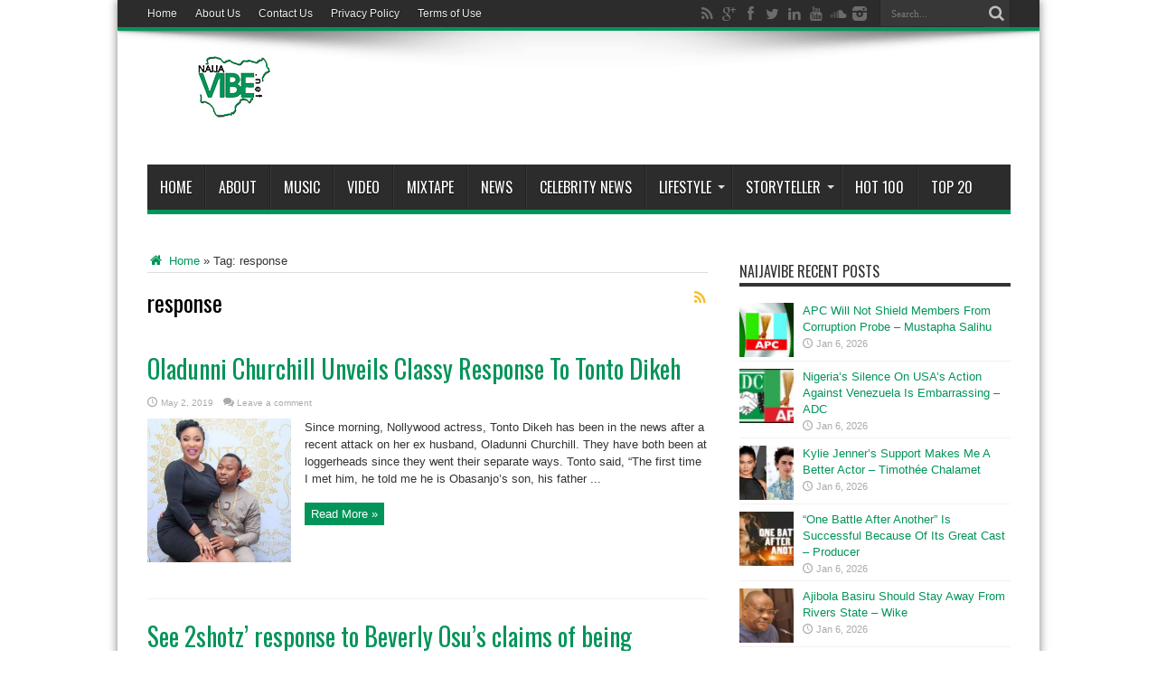

--- FILE ---
content_type: text/html; charset=utf-8
request_url: https://www.google.com/recaptcha/api2/aframe
body_size: 267
content:
<!DOCTYPE HTML><html><head><meta http-equiv="content-type" content="text/html; charset=UTF-8"></head><body><script nonce="XSTwNcbPx5Ie1ViQ4kE3Rg">/** Anti-fraud and anti-abuse applications only. See google.com/recaptcha */ try{var clients={'sodar':'https://pagead2.googlesyndication.com/pagead/sodar?'};window.addEventListener("message",function(a){try{if(a.source===window.parent){var b=JSON.parse(a.data);var c=clients[b['id']];if(c){var d=document.createElement('img');d.src=c+b['params']+'&rc='+(localStorage.getItem("rc::a")?sessionStorage.getItem("rc::b"):"");window.document.body.appendChild(d);sessionStorage.setItem("rc::e",parseInt(sessionStorage.getItem("rc::e")||0)+1);localStorage.setItem("rc::h",'1767680050042');}}}catch(b){}});window.parent.postMessage("_grecaptcha_ready", "*");}catch(b){}</script></body></html>